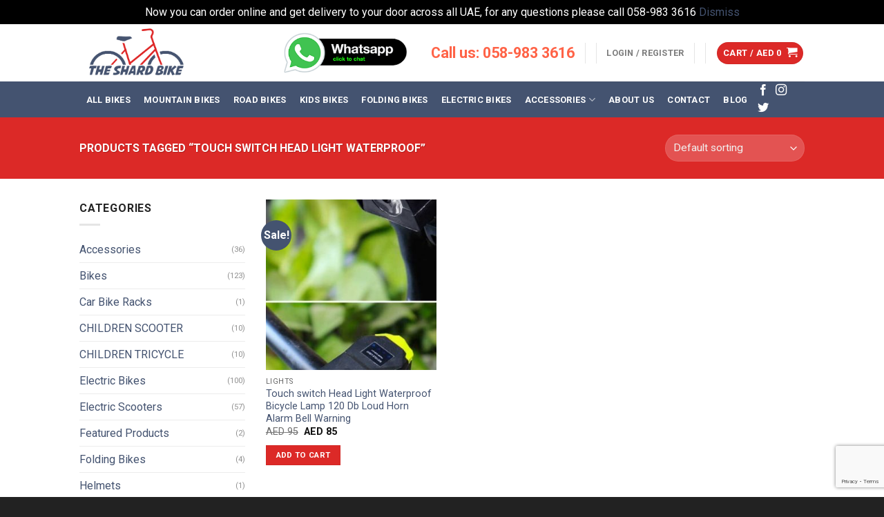

--- FILE ---
content_type: text/html; charset=utf-8
request_url: https://www.google.com/recaptcha/api2/anchor?ar=1&k=6Lerp84UAAAAABjVWZfvv4R-20wGBl93lP4Yba42&co=aHR0cHM6Ly90aGVzaGFyZGJpa2UuY29tOjQ0Mw..&hl=en&v=N67nZn4AqZkNcbeMu4prBgzg&size=invisible&anchor-ms=20000&execute-ms=30000&cb=8tstc2s4ka5a
body_size: 48597
content:
<!DOCTYPE HTML><html dir="ltr" lang="en"><head><meta http-equiv="Content-Type" content="text/html; charset=UTF-8">
<meta http-equiv="X-UA-Compatible" content="IE=edge">
<title>reCAPTCHA</title>
<style type="text/css">
/* cyrillic-ext */
@font-face {
  font-family: 'Roboto';
  font-style: normal;
  font-weight: 400;
  font-stretch: 100%;
  src: url(//fonts.gstatic.com/s/roboto/v48/KFO7CnqEu92Fr1ME7kSn66aGLdTylUAMa3GUBHMdazTgWw.woff2) format('woff2');
  unicode-range: U+0460-052F, U+1C80-1C8A, U+20B4, U+2DE0-2DFF, U+A640-A69F, U+FE2E-FE2F;
}
/* cyrillic */
@font-face {
  font-family: 'Roboto';
  font-style: normal;
  font-weight: 400;
  font-stretch: 100%;
  src: url(//fonts.gstatic.com/s/roboto/v48/KFO7CnqEu92Fr1ME7kSn66aGLdTylUAMa3iUBHMdazTgWw.woff2) format('woff2');
  unicode-range: U+0301, U+0400-045F, U+0490-0491, U+04B0-04B1, U+2116;
}
/* greek-ext */
@font-face {
  font-family: 'Roboto';
  font-style: normal;
  font-weight: 400;
  font-stretch: 100%;
  src: url(//fonts.gstatic.com/s/roboto/v48/KFO7CnqEu92Fr1ME7kSn66aGLdTylUAMa3CUBHMdazTgWw.woff2) format('woff2');
  unicode-range: U+1F00-1FFF;
}
/* greek */
@font-face {
  font-family: 'Roboto';
  font-style: normal;
  font-weight: 400;
  font-stretch: 100%;
  src: url(//fonts.gstatic.com/s/roboto/v48/KFO7CnqEu92Fr1ME7kSn66aGLdTylUAMa3-UBHMdazTgWw.woff2) format('woff2');
  unicode-range: U+0370-0377, U+037A-037F, U+0384-038A, U+038C, U+038E-03A1, U+03A3-03FF;
}
/* math */
@font-face {
  font-family: 'Roboto';
  font-style: normal;
  font-weight: 400;
  font-stretch: 100%;
  src: url(//fonts.gstatic.com/s/roboto/v48/KFO7CnqEu92Fr1ME7kSn66aGLdTylUAMawCUBHMdazTgWw.woff2) format('woff2');
  unicode-range: U+0302-0303, U+0305, U+0307-0308, U+0310, U+0312, U+0315, U+031A, U+0326-0327, U+032C, U+032F-0330, U+0332-0333, U+0338, U+033A, U+0346, U+034D, U+0391-03A1, U+03A3-03A9, U+03B1-03C9, U+03D1, U+03D5-03D6, U+03F0-03F1, U+03F4-03F5, U+2016-2017, U+2034-2038, U+203C, U+2040, U+2043, U+2047, U+2050, U+2057, U+205F, U+2070-2071, U+2074-208E, U+2090-209C, U+20D0-20DC, U+20E1, U+20E5-20EF, U+2100-2112, U+2114-2115, U+2117-2121, U+2123-214F, U+2190, U+2192, U+2194-21AE, U+21B0-21E5, U+21F1-21F2, U+21F4-2211, U+2213-2214, U+2216-22FF, U+2308-230B, U+2310, U+2319, U+231C-2321, U+2336-237A, U+237C, U+2395, U+239B-23B7, U+23D0, U+23DC-23E1, U+2474-2475, U+25AF, U+25B3, U+25B7, U+25BD, U+25C1, U+25CA, U+25CC, U+25FB, U+266D-266F, U+27C0-27FF, U+2900-2AFF, U+2B0E-2B11, U+2B30-2B4C, U+2BFE, U+3030, U+FF5B, U+FF5D, U+1D400-1D7FF, U+1EE00-1EEFF;
}
/* symbols */
@font-face {
  font-family: 'Roboto';
  font-style: normal;
  font-weight: 400;
  font-stretch: 100%;
  src: url(//fonts.gstatic.com/s/roboto/v48/KFO7CnqEu92Fr1ME7kSn66aGLdTylUAMaxKUBHMdazTgWw.woff2) format('woff2');
  unicode-range: U+0001-000C, U+000E-001F, U+007F-009F, U+20DD-20E0, U+20E2-20E4, U+2150-218F, U+2190, U+2192, U+2194-2199, U+21AF, U+21E6-21F0, U+21F3, U+2218-2219, U+2299, U+22C4-22C6, U+2300-243F, U+2440-244A, U+2460-24FF, U+25A0-27BF, U+2800-28FF, U+2921-2922, U+2981, U+29BF, U+29EB, U+2B00-2BFF, U+4DC0-4DFF, U+FFF9-FFFB, U+10140-1018E, U+10190-1019C, U+101A0, U+101D0-101FD, U+102E0-102FB, U+10E60-10E7E, U+1D2C0-1D2D3, U+1D2E0-1D37F, U+1F000-1F0FF, U+1F100-1F1AD, U+1F1E6-1F1FF, U+1F30D-1F30F, U+1F315, U+1F31C, U+1F31E, U+1F320-1F32C, U+1F336, U+1F378, U+1F37D, U+1F382, U+1F393-1F39F, U+1F3A7-1F3A8, U+1F3AC-1F3AF, U+1F3C2, U+1F3C4-1F3C6, U+1F3CA-1F3CE, U+1F3D4-1F3E0, U+1F3ED, U+1F3F1-1F3F3, U+1F3F5-1F3F7, U+1F408, U+1F415, U+1F41F, U+1F426, U+1F43F, U+1F441-1F442, U+1F444, U+1F446-1F449, U+1F44C-1F44E, U+1F453, U+1F46A, U+1F47D, U+1F4A3, U+1F4B0, U+1F4B3, U+1F4B9, U+1F4BB, U+1F4BF, U+1F4C8-1F4CB, U+1F4D6, U+1F4DA, U+1F4DF, U+1F4E3-1F4E6, U+1F4EA-1F4ED, U+1F4F7, U+1F4F9-1F4FB, U+1F4FD-1F4FE, U+1F503, U+1F507-1F50B, U+1F50D, U+1F512-1F513, U+1F53E-1F54A, U+1F54F-1F5FA, U+1F610, U+1F650-1F67F, U+1F687, U+1F68D, U+1F691, U+1F694, U+1F698, U+1F6AD, U+1F6B2, U+1F6B9-1F6BA, U+1F6BC, U+1F6C6-1F6CF, U+1F6D3-1F6D7, U+1F6E0-1F6EA, U+1F6F0-1F6F3, U+1F6F7-1F6FC, U+1F700-1F7FF, U+1F800-1F80B, U+1F810-1F847, U+1F850-1F859, U+1F860-1F887, U+1F890-1F8AD, U+1F8B0-1F8BB, U+1F8C0-1F8C1, U+1F900-1F90B, U+1F93B, U+1F946, U+1F984, U+1F996, U+1F9E9, U+1FA00-1FA6F, U+1FA70-1FA7C, U+1FA80-1FA89, U+1FA8F-1FAC6, U+1FACE-1FADC, U+1FADF-1FAE9, U+1FAF0-1FAF8, U+1FB00-1FBFF;
}
/* vietnamese */
@font-face {
  font-family: 'Roboto';
  font-style: normal;
  font-weight: 400;
  font-stretch: 100%;
  src: url(//fonts.gstatic.com/s/roboto/v48/KFO7CnqEu92Fr1ME7kSn66aGLdTylUAMa3OUBHMdazTgWw.woff2) format('woff2');
  unicode-range: U+0102-0103, U+0110-0111, U+0128-0129, U+0168-0169, U+01A0-01A1, U+01AF-01B0, U+0300-0301, U+0303-0304, U+0308-0309, U+0323, U+0329, U+1EA0-1EF9, U+20AB;
}
/* latin-ext */
@font-face {
  font-family: 'Roboto';
  font-style: normal;
  font-weight: 400;
  font-stretch: 100%;
  src: url(//fonts.gstatic.com/s/roboto/v48/KFO7CnqEu92Fr1ME7kSn66aGLdTylUAMa3KUBHMdazTgWw.woff2) format('woff2');
  unicode-range: U+0100-02BA, U+02BD-02C5, U+02C7-02CC, U+02CE-02D7, U+02DD-02FF, U+0304, U+0308, U+0329, U+1D00-1DBF, U+1E00-1E9F, U+1EF2-1EFF, U+2020, U+20A0-20AB, U+20AD-20C0, U+2113, U+2C60-2C7F, U+A720-A7FF;
}
/* latin */
@font-face {
  font-family: 'Roboto';
  font-style: normal;
  font-weight: 400;
  font-stretch: 100%;
  src: url(//fonts.gstatic.com/s/roboto/v48/KFO7CnqEu92Fr1ME7kSn66aGLdTylUAMa3yUBHMdazQ.woff2) format('woff2');
  unicode-range: U+0000-00FF, U+0131, U+0152-0153, U+02BB-02BC, U+02C6, U+02DA, U+02DC, U+0304, U+0308, U+0329, U+2000-206F, U+20AC, U+2122, U+2191, U+2193, U+2212, U+2215, U+FEFF, U+FFFD;
}
/* cyrillic-ext */
@font-face {
  font-family: 'Roboto';
  font-style: normal;
  font-weight: 500;
  font-stretch: 100%;
  src: url(//fonts.gstatic.com/s/roboto/v48/KFO7CnqEu92Fr1ME7kSn66aGLdTylUAMa3GUBHMdazTgWw.woff2) format('woff2');
  unicode-range: U+0460-052F, U+1C80-1C8A, U+20B4, U+2DE0-2DFF, U+A640-A69F, U+FE2E-FE2F;
}
/* cyrillic */
@font-face {
  font-family: 'Roboto';
  font-style: normal;
  font-weight: 500;
  font-stretch: 100%;
  src: url(//fonts.gstatic.com/s/roboto/v48/KFO7CnqEu92Fr1ME7kSn66aGLdTylUAMa3iUBHMdazTgWw.woff2) format('woff2');
  unicode-range: U+0301, U+0400-045F, U+0490-0491, U+04B0-04B1, U+2116;
}
/* greek-ext */
@font-face {
  font-family: 'Roboto';
  font-style: normal;
  font-weight: 500;
  font-stretch: 100%;
  src: url(//fonts.gstatic.com/s/roboto/v48/KFO7CnqEu92Fr1ME7kSn66aGLdTylUAMa3CUBHMdazTgWw.woff2) format('woff2');
  unicode-range: U+1F00-1FFF;
}
/* greek */
@font-face {
  font-family: 'Roboto';
  font-style: normal;
  font-weight: 500;
  font-stretch: 100%;
  src: url(//fonts.gstatic.com/s/roboto/v48/KFO7CnqEu92Fr1ME7kSn66aGLdTylUAMa3-UBHMdazTgWw.woff2) format('woff2');
  unicode-range: U+0370-0377, U+037A-037F, U+0384-038A, U+038C, U+038E-03A1, U+03A3-03FF;
}
/* math */
@font-face {
  font-family: 'Roboto';
  font-style: normal;
  font-weight: 500;
  font-stretch: 100%;
  src: url(//fonts.gstatic.com/s/roboto/v48/KFO7CnqEu92Fr1ME7kSn66aGLdTylUAMawCUBHMdazTgWw.woff2) format('woff2');
  unicode-range: U+0302-0303, U+0305, U+0307-0308, U+0310, U+0312, U+0315, U+031A, U+0326-0327, U+032C, U+032F-0330, U+0332-0333, U+0338, U+033A, U+0346, U+034D, U+0391-03A1, U+03A3-03A9, U+03B1-03C9, U+03D1, U+03D5-03D6, U+03F0-03F1, U+03F4-03F5, U+2016-2017, U+2034-2038, U+203C, U+2040, U+2043, U+2047, U+2050, U+2057, U+205F, U+2070-2071, U+2074-208E, U+2090-209C, U+20D0-20DC, U+20E1, U+20E5-20EF, U+2100-2112, U+2114-2115, U+2117-2121, U+2123-214F, U+2190, U+2192, U+2194-21AE, U+21B0-21E5, U+21F1-21F2, U+21F4-2211, U+2213-2214, U+2216-22FF, U+2308-230B, U+2310, U+2319, U+231C-2321, U+2336-237A, U+237C, U+2395, U+239B-23B7, U+23D0, U+23DC-23E1, U+2474-2475, U+25AF, U+25B3, U+25B7, U+25BD, U+25C1, U+25CA, U+25CC, U+25FB, U+266D-266F, U+27C0-27FF, U+2900-2AFF, U+2B0E-2B11, U+2B30-2B4C, U+2BFE, U+3030, U+FF5B, U+FF5D, U+1D400-1D7FF, U+1EE00-1EEFF;
}
/* symbols */
@font-face {
  font-family: 'Roboto';
  font-style: normal;
  font-weight: 500;
  font-stretch: 100%;
  src: url(//fonts.gstatic.com/s/roboto/v48/KFO7CnqEu92Fr1ME7kSn66aGLdTylUAMaxKUBHMdazTgWw.woff2) format('woff2');
  unicode-range: U+0001-000C, U+000E-001F, U+007F-009F, U+20DD-20E0, U+20E2-20E4, U+2150-218F, U+2190, U+2192, U+2194-2199, U+21AF, U+21E6-21F0, U+21F3, U+2218-2219, U+2299, U+22C4-22C6, U+2300-243F, U+2440-244A, U+2460-24FF, U+25A0-27BF, U+2800-28FF, U+2921-2922, U+2981, U+29BF, U+29EB, U+2B00-2BFF, U+4DC0-4DFF, U+FFF9-FFFB, U+10140-1018E, U+10190-1019C, U+101A0, U+101D0-101FD, U+102E0-102FB, U+10E60-10E7E, U+1D2C0-1D2D3, U+1D2E0-1D37F, U+1F000-1F0FF, U+1F100-1F1AD, U+1F1E6-1F1FF, U+1F30D-1F30F, U+1F315, U+1F31C, U+1F31E, U+1F320-1F32C, U+1F336, U+1F378, U+1F37D, U+1F382, U+1F393-1F39F, U+1F3A7-1F3A8, U+1F3AC-1F3AF, U+1F3C2, U+1F3C4-1F3C6, U+1F3CA-1F3CE, U+1F3D4-1F3E0, U+1F3ED, U+1F3F1-1F3F3, U+1F3F5-1F3F7, U+1F408, U+1F415, U+1F41F, U+1F426, U+1F43F, U+1F441-1F442, U+1F444, U+1F446-1F449, U+1F44C-1F44E, U+1F453, U+1F46A, U+1F47D, U+1F4A3, U+1F4B0, U+1F4B3, U+1F4B9, U+1F4BB, U+1F4BF, U+1F4C8-1F4CB, U+1F4D6, U+1F4DA, U+1F4DF, U+1F4E3-1F4E6, U+1F4EA-1F4ED, U+1F4F7, U+1F4F9-1F4FB, U+1F4FD-1F4FE, U+1F503, U+1F507-1F50B, U+1F50D, U+1F512-1F513, U+1F53E-1F54A, U+1F54F-1F5FA, U+1F610, U+1F650-1F67F, U+1F687, U+1F68D, U+1F691, U+1F694, U+1F698, U+1F6AD, U+1F6B2, U+1F6B9-1F6BA, U+1F6BC, U+1F6C6-1F6CF, U+1F6D3-1F6D7, U+1F6E0-1F6EA, U+1F6F0-1F6F3, U+1F6F7-1F6FC, U+1F700-1F7FF, U+1F800-1F80B, U+1F810-1F847, U+1F850-1F859, U+1F860-1F887, U+1F890-1F8AD, U+1F8B0-1F8BB, U+1F8C0-1F8C1, U+1F900-1F90B, U+1F93B, U+1F946, U+1F984, U+1F996, U+1F9E9, U+1FA00-1FA6F, U+1FA70-1FA7C, U+1FA80-1FA89, U+1FA8F-1FAC6, U+1FACE-1FADC, U+1FADF-1FAE9, U+1FAF0-1FAF8, U+1FB00-1FBFF;
}
/* vietnamese */
@font-face {
  font-family: 'Roboto';
  font-style: normal;
  font-weight: 500;
  font-stretch: 100%;
  src: url(//fonts.gstatic.com/s/roboto/v48/KFO7CnqEu92Fr1ME7kSn66aGLdTylUAMa3OUBHMdazTgWw.woff2) format('woff2');
  unicode-range: U+0102-0103, U+0110-0111, U+0128-0129, U+0168-0169, U+01A0-01A1, U+01AF-01B0, U+0300-0301, U+0303-0304, U+0308-0309, U+0323, U+0329, U+1EA0-1EF9, U+20AB;
}
/* latin-ext */
@font-face {
  font-family: 'Roboto';
  font-style: normal;
  font-weight: 500;
  font-stretch: 100%;
  src: url(//fonts.gstatic.com/s/roboto/v48/KFO7CnqEu92Fr1ME7kSn66aGLdTylUAMa3KUBHMdazTgWw.woff2) format('woff2');
  unicode-range: U+0100-02BA, U+02BD-02C5, U+02C7-02CC, U+02CE-02D7, U+02DD-02FF, U+0304, U+0308, U+0329, U+1D00-1DBF, U+1E00-1E9F, U+1EF2-1EFF, U+2020, U+20A0-20AB, U+20AD-20C0, U+2113, U+2C60-2C7F, U+A720-A7FF;
}
/* latin */
@font-face {
  font-family: 'Roboto';
  font-style: normal;
  font-weight: 500;
  font-stretch: 100%;
  src: url(//fonts.gstatic.com/s/roboto/v48/KFO7CnqEu92Fr1ME7kSn66aGLdTylUAMa3yUBHMdazQ.woff2) format('woff2');
  unicode-range: U+0000-00FF, U+0131, U+0152-0153, U+02BB-02BC, U+02C6, U+02DA, U+02DC, U+0304, U+0308, U+0329, U+2000-206F, U+20AC, U+2122, U+2191, U+2193, U+2212, U+2215, U+FEFF, U+FFFD;
}
/* cyrillic-ext */
@font-face {
  font-family: 'Roboto';
  font-style: normal;
  font-weight: 900;
  font-stretch: 100%;
  src: url(//fonts.gstatic.com/s/roboto/v48/KFO7CnqEu92Fr1ME7kSn66aGLdTylUAMa3GUBHMdazTgWw.woff2) format('woff2');
  unicode-range: U+0460-052F, U+1C80-1C8A, U+20B4, U+2DE0-2DFF, U+A640-A69F, U+FE2E-FE2F;
}
/* cyrillic */
@font-face {
  font-family: 'Roboto';
  font-style: normal;
  font-weight: 900;
  font-stretch: 100%;
  src: url(//fonts.gstatic.com/s/roboto/v48/KFO7CnqEu92Fr1ME7kSn66aGLdTylUAMa3iUBHMdazTgWw.woff2) format('woff2');
  unicode-range: U+0301, U+0400-045F, U+0490-0491, U+04B0-04B1, U+2116;
}
/* greek-ext */
@font-face {
  font-family: 'Roboto';
  font-style: normal;
  font-weight: 900;
  font-stretch: 100%;
  src: url(//fonts.gstatic.com/s/roboto/v48/KFO7CnqEu92Fr1ME7kSn66aGLdTylUAMa3CUBHMdazTgWw.woff2) format('woff2');
  unicode-range: U+1F00-1FFF;
}
/* greek */
@font-face {
  font-family: 'Roboto';
  font-style: normal;
  font-weight: 900;
  font-stretch: 100%;
  src: url(//fonts.gstatic.com/s/roboto/v48/KFO7CnqEu92Fr1ME7kSn66aGLdTylUAMa3-UBHMdazTgWw.woff2) format('woff2');
  unicode-range: U+0370-0377, U+037A-037F, U+0384-038A, U+038C, U+038E-03A1, U+03A3-03FF;
}
/* math */
@font-face {
  font-family: 'Roboto';
  font-style: normal;
  font-weight: 900;
  font-stretch: 100%;
  src: url(//fonts.gstatic.com/s/roboto/v48/KFO7CnqEu92Fr1ME7kSn66aGLdTylUAMawCUBHMdazTgWw.woff2) format('woff2');
  unicode-range: U+0302-0303, U+0305, U+0307-0308, U+0310, U+0312, U+0315, U+031A, U+0326-0327, U+032C, U+032F-0330, U+0332-0333, U+0338, U+033A, U+0346, U+034D, U+0391-03A1, U+03A3-03A9, U+03B1-03C9, U+03D1, U+03D5-03D6, U+03F0-03F1, U+03F4-03F5, U+2016-2017, U+2034-2038, U+203C, U+2040, U+2043, U+2047, U+2050, U+2057, U+205F, U+2070-2071, U+2074-208E, U+2090-209C, U+20D0-20DC, U+20E1, U+20E5-20EF, U+2100-2112, U+2114-2115, U+2117-2121, U+2123-214F, U+2190, U+2192, U+2194-21AE, U+21B0-21E5, U+21F1-21F2, U+21F4-2211, U+2213-2214, U+2216-22FF, U+2308-230B, U+2310, U+2319, U+231C-2321, U+2336-237A, U+237C, U+2395, U+239B-23B7, U+23D0, U+23DC-23E1, U+2474-2475, U+25AF, U+25B3, U+25B7, U+25BD, U+25C1, U+25CA, U+25CC, U+25FB, U+266D-266F, U+27C0-27FF, U+2900-2AFF, U+2B0E-2B11, U+2B30-2B4C, U+2BFE, U+3030, U+FF5B, U+FF5D, U+1D400-1D7FF, U+1EE00-1EEFF;
}
/* symbols */
@font-face {
  font-family: 'Roboto';
  font-style: normal;
  font-weight: 900;
  font-stretch: 100%;
  src: url(//fonts.gstatic.com/s/roboto/v48/KFO7CnqEu92Fr1ME7kSn66aGLdTylUAMaxKUBHMdazTgWw.woff2) format('woff2');
  unicode-range: U+0001-000C, U+000E-001F, U+007F-009F, U+20DD-20E0, U+20E2-20E4, U+2150-218F, U+2190, U+2192, U+2194-2199, U+21AF, U+21E6-21F0, U+21F3, U+2218-2219, U+2299, U+22C4-22C6, U+2300-243F, U+2440-244A, U+2460-24FF, U+25A0-27BF, U+2800-28FF, U+2921-2922, U+2981, U+29BF, U+29EB, U+2B00-2BFF, U+4DC0-4DFF, U+FFF9-FFFB, U+10140-1018E, U+10190-1019C, U+101A0, U+101D0-101FD, U+102E0-102FB, U+10E60-10E7E, U+1D2C0-1D2D3, U+1D2E0-1D37F, U+1F000-1F0FF, U+1F100-1F1AD, U+1F1E6-1F1FF, U+1F30D-1F30F, U+1F315, U+1F31C, U+1F31E, U+1F320-1F32C, U+1F336, U+1F378, U+1F37D, U+1F382, U+1F393-1F39F, U+1F3A7-1F3A8, U+1F3AC-1F3AF, U+1F3C2, U+1F3C4-1F3C6, U+1F3CA-1F3CE, U+1F3D4-1F3E0, U+1F3ED, U+1F3F1-1F3F3, U+1F3F5-1F3F7, U+1F408, U+1F415, U+1F41F, U+1F426, U+1F43F, U+1F441-1F442, U+1F444, U+1F446-1F449, U+1F44C-1F44E, U+1F453, U+1F46A, U+1F47D, U+1F4A3, U+1F4B0, U+1F4B3, U+1F4B9, U+1F4BB, U+1F4BF, U+1F4C8-1F4CB, U+1F4D6, U+1F4DA, U+1F4DF, U+1F4E3-1F4E6, U+1F4EA-1F4ED, U+1F4F7, U+1F4F9-1F4FB, U+1F4FD-1F4FE, U+1F503, U+1F507-1F50B, U+1F50D, U+1F512-1F513, U+1F53E-1F54A, U+1F54F-1F5FA, U+1F610, U+1F650-1F67F, U+1F687, U+1F68D, U+1F691, U+1F694, U+1F698, U+1F6AD, U+1F6B2, U+1F6B9-1F6BA, U+1F6BC, U+1F6C6-1F6CF, U+1F6D3-1F6D7, U+1F6E0-1F6EA, U+1F6F0-1F6F3, U+1F6F7-1F6FC, U+1F700-1F7FF, U+1F800-1F80B, U+1F810-1F847, U+1F850-1F859, U+1F860-1F887, U+1F890-1F8AD, U+1F8B0-1F8BB, U+1F8C0-1F8C1, U+1F900-1F90B, U+1F93B, U+1F946, U+1F984, U+1F996, U+1F9E9, U+1FA00-1FA6F, U+1FA70-1FA7C, U+1FA80-1FA89, U+1FA8F-1FAC6, U+1FACE-1FADC, U+1FADF-1FAE9, U+1FAF0-1FAF8, U+1FB00-1FBFF;
}
/* vietnamese */
@font-face {
  font-family: 'Roboto';
  font-style: normal;
  font-weight: 900;
  font-stretch: 100%;
  src: url(//fonts.gstatic.com/s/roboto/v48/KFO7CnqEu92Fr1ME7kSn66aGLdTylUAMa3OUBHMdazTgWw.woff2) format('woff2');
  unicode-range: U+0102-0103, U+0110-0111, U+0128-0129, U+0168-0169, U+01A0-01A1, U+01AF-01B0, U+0300-0301, U+0303-0304, U+0308-0309, U+0323, U+0329, U+1EA0-1EF9, U+20AB;
}
/* latin-ext */
@font-face {
  font-family: 'Roboto';
  font-style: normal;
  font-weight: 900;
  font-stretch: 100%;
  src: url(//fonts.gstatic.com/s/roboto/v48/KFO7CnqEu92Fr1ME7kSn66aGLdTylUAMa3KUBHMdazTgWw.woff2) format('woff2');
  unicode-range: U+0100-02BA, U+02BD-02C5, U+02C7-02CC, U+02CE-02D7, U+02DD-02FF, U+0304, U+0308, U+0329, U+1D00-1DBF, U+1E00-1E9F, U+1EF2-1EFF, U+2020, U+20A0-20AB, U+20AD-20C0, U+2113, U+2C60-2C7F, U+A720-A7FF;
}
/* latin */
@font-face {
  font-family: 'Roboto';
  font-style: normal;
  font-weight: 900;
  font-stretch: 100%;
  src: url(//fonts.gstatic.com/s/roboto/v48/KFO7CnqEu92Fr1ME7kSn66aGLdTylUAMa3yUBHMdazQ.woff2) format('woff2');
  unicode-range: U+0000-00FF, U+0131, U+0152-0153, U+02BB-02BC, U+02C6, U+02DA, U+02DC, U+0304, U+0308, U+0329, U+2000-206F, U+20AC, U+2122, U+2191, U+2193, U+2212, U+2215, U+FEFF, U+FFFD;
}

</style>
<link rel="stylesheet" type="text/css" href="https://www.gstatic.com/recaptcha/releases/N67nZn4AqZkNcbeMu4prBgzg/styles__ltr.css">
<script nonce="aBoqDn6dYl5lwPimkpO70Q" type="text/javascript">window['__recaptcha_api'] = 'https://www.google.com/recaptcha/api2/';</script>
<script type="text/javascript" src="https://www.gstatic.com/recaptcha/releases/N67nZn4AqZkNcbeMu4prBgzg/recaptcha__en.js" nonce="aBoqDn6dYl5lwPimkpO70Q">
      
    </script></head>
<body><div id="rc-anchor-alert" class="rc-anchor-alert"></div>
<input type="hidden" id="recaptcha-token" value="[base64]">
<script type="text/javascript" nonce="aBoqDn6dYl5lwPimkpO70Q">
      recaptcha.anchor.Main.init("[\x22ainput\x22,[\x22bgdata\x22,\x22\x22,\[base64]/[base64]/[base64]/bmV3IHJbeF0oY1swXSk6RT09Mj9uZXcgclt4XShjWzBdLGNbMV0pOkU9PTM/bmV3IHJbeF0oY1swXSxjWzFdLGNbMl0pOkU9PTQ/[base64]/[base64]/[base64]/[base64]/[base64]/[base64]/[base64]/[base64]\x22,\[base64]\x22,\[base64]/Dq8K1wqVYw6d/w6s6w7Q6Pw/CrBfDt2kjw5HCiCBCC8Okwrsgwp5tCMKbw6zCsMOYPsK9wpXDgg3CmgvCpjbDlsKYESUuwp9LWXIwwq7DonohGBvCk8K/EcKXNWjDvMOER8O4aMKmQ2jDrCXCrMO3XUsmW8Oqc8KRwpHDi3/Ds003wqrDhMOSfcOhw53ConPDicODw5TDrsKALsOLwpHDoRRBw7pyI8KWw6PDmXdVWW3DiDxdw6/CjsKWbMO1w5zDl8KQCMK0w4lLTMOhTsKQIcK7K2wgwplowrF+woRjwqPDhmRAwqZRQW/CvkwzwrPDisOUGQoff3FISSLDhMOYwonDoj5Ow5MgHzdZAnBFwpk9W2Q4IU0HCk/ChBB5w6nDpxfCt8Krw53CnFZ7LkcCwpDDiFvCtMOrw6Z8w4Zdw7XDmcKawoMvcjjCh8K3wqg1woRnwpfCs8KGw4rDiFVXexhgw6xVHlohVBPDtcKuwrtKYXdGRmM/wq3Cql7Dt2zDkBrCuC/DoMK3Xjorw5vDug15w6/Ci8OIKh/Dm8OHVsKLwpJnf8Kiw7RFDjTDsH7DrWzDlEp6wolhw7ceX8Kxw6kgwpBBIiRyw7XCpjvDqEU/w693ZDnCvsKRciI9wrMyW8O0ZsO+wo3DvMKTZ01qwpsBwq0BM8OZw4I8DMKhw4tpasKRwp1ITcOWwowdBcKyB8O+BMK5G8Ojd8OyMQjCkMKsw69ywr/DpDPCrmPChsKswrEHZVkRLUfCk8OBwrrDiAzCtMK5fMKQPQEcSsK3wrdAEMOEwrkYTMORwrFfW8O6HsOqw4YsI8KJCcOnwofCmX5Ow4YYX1bDk1PCm8KkwpvDkmY/EijDscOswoA9w4XCnsOtw6jDq3PCsgs9Pm08D8O4wrRraMO5w7fClsKIb8KbDcKowqAJwp/DgWTCgcK3eHoFGAbDl8K9F8OIwpHDl8KSZCzCpwXDsX18w7LChsOWw7YXwrPCtX7Dq3LDryVZR1gmE8KeWsO1VsOnw4EkwrEJDArDrGcWw5dvB1DDsMO9wpRkbMK3wocnWVtGwr9/w4Y6fMOsfRjDoH8sfMO6LhAZTsKgwqgcw6HDqMOCWxfDoRzDkRrCv8O5MznCrsOuw6vDhX/CnsOjwqPDmwtYw7vCrMOmMSRYwqI8w6grHR/Dn2ZLMcOgwoJ8wp/DjBV1woNQU8ORQMKmwqjCkcKRwrTChiwJwoRqwojCscOcwp3DtU3Ds8OBEMKAworCmQB0OEMYGCHCmMKrwo1Aw6h2wqkXFsKFDsKGwobDvDvChh1Rw6kELD/DkcK8wp10QGxPD8Kgwrk0JMO8YEFfw44qwpkgCwbCvMOjw6rCm8OBByR0w7DDs8KwwpDCsC7CjEHDr13ClMOhw6sDw4EUw6HDmybDngw/wpoBUwTDqsKYBhjDm8KFEQ7CrMOQdMOECyTDhsKYw4nCtUkVBsOSw7PCix8cw4hdwojDoCgow7drVT1dW8Ofwr9lwoMkw6k9J0hRwrAtwpdReiItG8Ocw5zDrDFrw694ey5Dcn/[base64]/DkmHCrMO+wpfCi8ObVkDClFbCnQgySzLCtcOTw614w5pRwq9vwrV0bgPCgXnDnsKARsOSP8KQTj44wp/Cq3kSwp/[base64]/[base64]/DgsOkwpczw7cRw5ofwojDtMK/RcO2OsOtwo5dwoPCtFTCtsOzKTddYMOvMcK+eGx4fkvCucOud8KJw48pMsK+wqRnwphRw75gZMKOwrzCqcOVwq4rGsKwZMOuRQ3DhMKvwq/Ds8KGwrLCiDYeDsO5wqDDq3s7w4jDicO3IcOYw6fCosO3QFNjw7bCj2A8w6LCjsOtSn80T8OlUz3DusOHwpzDkx1pF8KUDUvDnMK9dh8DQcO2QjdMw6zCgkAOw4NlC3LDjMKEwrPDsMONw7jDlcOIXsO3wpbCmsK8QsOtw7/DhcOEwpXDjFouFcOtwqLDn8KWw6MMERoHTsO3w63Dkx5tw4hsw7zDqmVfwqHDkUjDnMKlw5/Du8KdwoTCisOHdcKQBsKhe8Kfw51xwo0zw5www6nDisKAw6srJsO1T0nClRzCviPDmMKMwp/[base64]/Cq8OhODAZw5AhwprDosKcwpUNfMK0wqwRw7nDjcOcLsODH8OTw7I7ODTCncOxw6leKzLDu0vCvHpNw67DsVgRwqrCnMOpBsOdLDwDwqbDocKwO0nDm8KdLUPDrU3DtDLDkn4NZsKLRsKHWMO1wpR+w40cw6HDmcK3w7PDoj/DksOhw6UcwozDpALDkWhLaEguOmfCrMKTw51fWsO/woR/wpYlwrokSsK/w6zCvMOpTzNqO8OrwppGw5nCiiZFEsOkRHrClMOYNcKvIcOuw5pTw4ZHXMOBH8KcE8OXw6TClsKuw4jCs8OhJjPCisOhwpo9w5zCknx1woBYwrnDiTQZwrLCh2ZIwoPDq8KwEgogR8KKw6l2F3bDrE/[base64]/ClsKoM8KXWhMnw61+esOzwq7CrhbCoMKtwofCu8KbNwbCgjzCtMKtWsOpDnk7EW45w5DDpsOXw50hwqU7w61Xwo9Kf0VHQTRcwr/CuzZnecOzw73CoMK4RHjDsMKwURUiw70DccKKwqTDi8Kjw7p9CT4XwpJfU8KPIQ3DocKkwos3w7DDksO8BsK5CcO+aMOOX8Orw7/Dv8OwwoXDgivDvMOaccOQw7wOUHHDoSbCp8Ogw4zCjcOWw4TCh0TCosOywr0PdcK7R8K7aXgdw5Fww4AXSCE9NcOjXjnDsjjClMOoRiDCpB3Dv2oMP8Oawo/Co8KEw5VFw5xMw7ZSQ8O/VsKXSMKlwqx0e8KGwoNMGi/CoMKXcsK4woDCm8O5EsKCFCPCrn1nw4VyCGHChCINGcKBwqPCvznDkzVZcsOccF3CuDHCs8OBcsOlwojDnFQqB8K2M8KmwqYGw4fDunDDhSI4w6/DoMOeUMOgPsOkw5Z5wpxFdMOdOyMgw5FlPx7DmcK/w7BYBMOWwovDnkBnHcONwq/CusOnw5/DnE4ybsKSFcKkwqY/[base64]/DoEFbcsK7VTRIw6/CryHChcOmZsOJZcOBw5/Cu8O3Z8Kqwr/DpMOnw5JLPBUawqDCn8K0w64XRcOYd8KiwpxXYsKtwppVw77DpMOOVsO7w4/DhsOnIn/DmgHDlcKSw4zCrMK0TXtWMcOMRMK6w7UvwqwHVks2DmlXwojCogjCoMKJVFLDrEnCvRABWiTDkhY3PcKBfMOjFkzCjXXDg8K2wq1owrUJGDTDvMKvw5Y/[base64]/[base64]/w4nDiMO2BcKBc8ORwoRQUcO/JMONw7UbSsOFUThnw4XCr8OZWmxrM8K8wprDvA1eTirCl8OkBcOAbFQMV0LDnMKoQx8QeU8fCcK8VFHDm8K/YsKDEcKAwpvCrMOMKDTCkkIxw5PDtMO9wqfCvsO3ZhfCs3zDvsOYwpA9cAXDjsOWw5HCnMK/IMOcw5UtNnvCunAUAkjDjMOePkHDplzCj1lRwpVcAzLCgFQ3w5LCqgg3wojCgcO1w4XCugvDkMKVw7llwpnDlMOww4M1w5RWw4vDpkvCqsOLNBZID8KQAj4iG8OJwq/ClcObw5LCn8KRw7zCnsKHf3zDuMOuwobDusOrGkouw5skOQteCMOgM8OOX8KOwrNRw5g/GwoVw6TDhl9cwrUuw6jCthMawpvCrMOswqfCvgNIcD5ZfSHCiMOHUgUYwp1BUsONw6MdVsOKCsKjw63DuHzDusOMw6bDtw10worDvAjCnsK9f8Krw5jCiUpCw4R/QsOww4tRIXrCp0tfbsOmwojCssO8w7jCrSRew74gAw3DngrDsETDpsOJficdw7DClsOQw6HDpsKXwrvCjMOvRTjCuMKMwpvDkkEUw7/CqXXDisOUV8KywpDCo8KCcRPDsWPCocOhCMKUwpTDu0Y8w7zDoMOjw4V1XMK5RBjDqcKid1gow4bDjwYcG8ORwpFCe8Oqw7hJwqc2w7QfwqwFd8Kvw7nCrMKTwq/DusKHFkHDiEzDkkjCtzlkwoLCnhkEScKEw4FkScKoPyQ+HhBtF8OwwqrDi8Khw6TCmcKFeMO8H0MRMMKMZlofwrvDhMONw6XCvsOew64hw55SK8Kbwp/[base64]/[base64]/GsKVw7HChT/DssKlJMOAw6XDncKGwoQBcgLCsQbDkX0AwqR1wp3DgMK8w4HClcKqw7DDgCJpBsKWf0gMQBTDul0Ywp7Co3bCmEzCmMO1wo5Hw689H8KQV8OvRMKaw5dpHB7DisKsw6p5X8Oid0fCt8K3wqvDvsOvdR/CsD0oQsKOw4vCtgTCqV7CvhvClcOaLMOdw65iOsOwSgpeGsOWw7PDsMKNwrZvBG/DlMOEw4vCkVjDvxzDiAMaOsOPS8OFwoXCgcOLwp7DkxzDtsKYZ8K/AFzDo8KBwqFSTUzCgxvCrMKxaBB6w6Jiw79Lw6NRw6/Cp8OeI8Orw7HDksOKSh4dwrsqw5kxcsOMIVN7wosSwpvCncOLYiBzKMKJwpHCjMOCwqLCrjA9CMOoIMKteTkfeGTDm1Y5w5XDjcOLwqTCnsK+w4/DlcKowpVvwpLDrjktwqApMhhIZMKuw4XDgRHCjQfCrnF6w67CicOzBEjCuhQ4Xn/[base64]/w5khIMOyCMKjDsKLQCM1G8KNHAxvdR3Dhi7CoR42JcOPwrLCq8Orw6wNSFLDjVwiw7PDkRLCmlV2wqDDn8ObHTrDnBDDsMOTKWPDvFrCn8OJKsOxa8K+worDpsK0w5EZw4bCqcOPXDfCuSPCpW/[base64]/P8Kzw5Bdw5HDnyPCnF/CtiXDh8OVMMKmBWhHBCkAUcKHEMOwM8OWFUsdw4fCjFvDh8OKAcKSwq3Dv8K2woQ8S8K5woXCmAPCtsKVwq/CuRopwpJfw7DCg8Kgw4zCkEXDtz4+w7HCgcKew4MlwrHDqW41wrbDiS9MfMOlb8Oyw4F1wqpzw4zCscKMPCJSw69Kw6DCjHnDgHnDgGPDpGACw6l/YsKceHvDoB9BY1YCGsKMwqLDg01tw7vDjsK4w6HDhngEM3k3wr/[base64]/LMOCwrZfQV44w4PDpFrCicKxQlYawo/CtjYFAsKdBis5PDoeK8KTwpLDgsKTYcKkwpjDhwPDrxjCvDQPwpXCqj7DqQHDpcOMUH8nwo3DiyvDkD/CnMOyEjknVMOow6l1IU/DmcKtw5bChsK3R8Oqwp0/RSY8UQbCtz/CgMOOSMKKV0DCmGpxXMOXwoh1w4ZFwqbCosOHwr/Cm8K6IcOjZhvDm8OPwpHCuXdIwrIRasKZw5BpcsODP2jDmFzCkQInL8OjKW/DpMKvw6nDvzXDuwbCpsKKXUdrwr/CsgLCpXXChD5GLMKpYMOaOVnDtMOCwqTCucKiewLDgnAKFsKWE8OxwoQhw7rDgsOEb8Kfw6bCvj3DoQ7CmmktZsKgSjUFw5rCnx5qS8O2w7zCrV/[base64]/Dv8KGeT3CtGXDmhfCo8Kkw4vDtcKXJWTDjCE7wq0kw5hEwq1/w7wUaMKnN21JKGnCvcO6w4l+w58sDMOsw7RHw7vDnFDCmcK3KMKkw6nCh8KECMKlwonCj8OJeMOMTsKmw4rDkMOdwrdhw5sIwqvDm3E3wqzCvVfDi8KzwqMLw6rCmsODDlTCpsORSj3CnGXDvMKtSCzCjMOew6zDj1lywpRIw7xFCMKpU3dFc3Y/w7dVw6DDry8wEsOtPMKWKMO9w6nCssKKISTCrMKpUsO+OsOqw6IBw5Muw6/CusOIwqxIw5vDhsOKwq0ywpjDrhXChT8aw4YNwo5Dw4nDtQZAY8K7w73DqMO0YGYLXMKvw6R3w5LCqV05wqbDusOEwrjChsKbwqLCvMKoUsKmw78YwoAbw757w6/Crx4sw6DCmwDDiGLDtj99S8Oyw45hw7AIUsOKwoTDncKzaR/CmiUgTQrCl8ObEMKjw4XDsgzCrSI2VcKkwq5Gw41aMCIIw5LDg8OPWMOfU8OvwrN3wq/CuUTDj8KuBjHDtwTCrMO1w7ttHSnDnVBiwrcBw7c5L0LDtMK3wqxhKVPDgMKvV3XDrGk+woXCqjTCgXXDojIGwq7DphXDv0ZmD2U1w4/CqSbClMK1UxJ2RMOgL3vCvcOKw4XDqTTCg8KHGUtPw6pUwrtUTg7ChjzDlcOXw4Aow6zChjfDsh51wp/[base64]/wolTE20IbFXDs8Ofwrt8fsKgKRfDosO4XmTDscKqw5pmSsOaOMKWUcOdfcKdwqEcwpbCkAhYwq1Fw7DCgh16wpzDrX07wrXCsXJ+AMKMwrBcwqXCjU3CgGtMwrzCmcK+wqvCvsK/w4BfPVkkRU/ChhBSS8KZOmbDmsK3cDMyR8OpwqUSJQdjRMOIw4zCrEXDgsOnEcO4KsKOYsK0w5B0PC8JeSopXg5wwoHDi2Q1EQFvwr9mw55Kwp3CiDFFExhKJTjCqsKRwp0FWwIWb8O8wpTDnmHDrsOiGTHDrQdmTj8Owq/DvQEIwoNkYXfDvcOnwoTCnRHCm1rDhiwDw5zDvcKZw5gMw5Vke2/CuMKVw6rClcOcY8OaHcOlwpgSw44UL1nDl8KDwoPDlR0cb2bDrMODXcK1w6JOwq/CvkVUE8OTYsKsY0PCpRICHD3Dp13DusKiwr44dsKveMKEw4Z4N8KdOsO/w4/CkmTCg8OZwrIxfsOFWDksBsORw7/DvcOPw7TCh0ASw6w4w4/Cr3pdPW0hwpTClDLDlgszSzQbLQx9w7/DlS58Fi5feMK+wropw6zCksOkYsOhwqRdNcKzCsKIaVh3wrHDugzDs8KEwoPCr2rDrHPDrygJTCAreSQjTsKWwp5JwolEDysJw6bCiWBBwrfCoUd1wpIvG0zCl2Ylw5rCrsKkw5IfGl/Cvk3DlcKvLcKywqDDvmgfPsKYwrPDvMKbDGojwrDCtcORQ8OowovDmyrDqH0DUsK7wqvDisKyW8KYwqVGw6gzCGzCisKhPBxRLx/CjGnDm8KJw5fCgcOTw4/Cm8OVQMKKwoPDgxzDsi7DhF0cwqnDjcKgQ8KnUcKtHEcLw6M3wrYvdTHDmw9tw4bCjgvCvEN3woPDnTfDj2Nww7HDiUAGw7Ixw7DDjx7CqDE6w5vCm29bOnV/VVzDkyMDNsOkXnnCpsO8Y8OwwrlwD8KdwrPCisOCw4jCtRPCnFgFITA2emsvw4rDihdgdiPClXdywq7Cv8Ogw45ICcO7wpvDvBtyAMOtQxHCtCDDhh0/w4PCssKYHyxaw7/DpTvCk8OpHcK0woc1woEswosIWcOzQMO/w5DCrMOKSSRcw77DucKjwqI/TsOiw5vCsQLCu8OYw6EUwpLDqMKPw7DCvMKSw5DDuMKbwpNRw47Dk8ORaHoeVMKjwqXDoMK0w4sjFBAfwoB2bW3Cvx7DpMO1w7DCh8KjScK5bjHDgmkHw5A9w7Z8wqnCiibDisOde3TDhRnDucKywpPDmQLDgGPCjcOrwr1iEAvCqE8ywrVYw5N/[base64]/[base64]/CkMKEasKOCMOEUCvDmcKTUmjDhMOrGsOzUEnCkcOpZ8Ouw556X8Kjw4XDtGgxwotnUx86w4PDnWfDvMKdwoPDv8KBFwd6w7vDkcOlwpjConnCmTVxwp1IZsOYRsOpwo/[base64]/ImppwpdgUMK4IjPDqsOwwqfCljFAdMK2BDoTwqAXw7HCqcKIDsO5A8Oew4Bww4/DrMKHw4/[base64]/wrMUw7Ndwo7DghIPUHrClUcPY8KOP8KXwrHDpRvCt2nCoAILS8Kxwq9VESTCssO0woTCgCTCucOPw5PDi210DmLDthLDncK1wpN7w4nCs1tvwrPDuWUqwpvDtkIQbsKBHsO/CMKgwr5twqnDoMO9OlTDszfDqm3CmgbDqx/DnHbDpFTCkMKzHsORCMOBQ8OdB2bCtld/wpzCpDsAFEsxBCLDszjCiATCrMKRQR5twqMtwr9cw57DgsO2SV4ww5DCrcKnw7jDqMKWwrbDj8OXZ17CkxM7JMKuwqXDh2kLwr5fSHfChjpvw57Cs8K7egvCj8K+YsOEw5rDjUolDcO8w6LChSJEasO2w4YqwpdIw7/DvFfCtCUKTsOGw6EqwrMwwrdoPcOrcRTChcOow4ZJaMKTSMK0eVvDmcKSAB8Ew5xiw4zChsKcBXHDjMO3GsK1OMKnf8OsX8K+MsOKwrLClgx8wo59fMOvNMKUw4lkw74MUcOGQsKZW8O/dMKBw6UCfWXCrmvDqsOiwrvDs8OSY8K/[base64]/CpsKmQcKbw4BhwpTCscOuw6DDksKtL8Odw7vClUJ/wokHWwsaw6cvQsOwdBBow5BxwojCi2M0w5rChsKNGDACXgvDjCPCqsOSw4/CosKqwoBXR2Jfwo7DsgvCi8KNf0cjwoDChsKTw5wHK1IWw4rDv3TCu8Kmwp12SMKaaMKgwoTCsmzCtsKRw5pGwrVjXMOow5oCEMKfwoTCm8Omwr7CpBvChsOBwogQwoVywq1XTMOdw7x8wpPChDx5X0vCpcOOwoUkayNCw6vDpEnDh8K4w51uwqPDs2rDhVx5cUfChE/CumZ0KgTDl3HCssKfwq3Dn8Kuw50aG8OUd8K4w6TDqwrCqWPCmi/DiCHDtFrCnsKuwqAnwqMww7N0JHrCisO8w4bCpcO4w4PCoG3DsMOHw7lMIzM1woN6w44cVibDksOWw7EJw5R4NErDsMKkYMKOY1w6wo0LNkrDgMKQwoXDucOJdXvCgw/CvcOzYMOaBMKuw5bCiMKMA1hpwqzCp8KSPcKaHS7Cv1/[base64]/DgQRpOcK3wpjDqMKhPsOEwpohw77Cvxckw7Y5bsK3wqvCj8K2YMKERGjCvUkIMx5CTQHCozDCkcKpe0VAw6TDtnIswo/[base64]/CoRQ8wqRWE0/CvsOvwpjDqcKUU8OQw6bCpz7Ckh8uRi7CvUgZd24jw4LCvcOed8Onw5ANwqrCikfCu8KCFHrCu8KVwr3DmB50w49Hw6nCrWvDgcOOwrE3wqEOEgzDqArCkMKFw4kDw5/DiMKbw7/DlsKeGF5lwrrDnhx/[base64]/[base64]/CoMKZIQBnbW9jEBzDlkZ2w4vDtMObJcO4UsK/XQgOw4Vhwq3DusOXw7N2QcOKwph+XsOZw7c4w4wALBsow4nCqMOGwrTCu8K8UMO7w5ZXwqPCuMO+wrtPwpMcwrTDgUgVcTrDjsKCecKHw5hYRMO9aMKyfBHDmMOoL2EAwoPCqsKBTMKPM2fDrz/[base64]/Co8KCw6JBanZ5N8OTHQ/CksOawqvCpWFtaMKVVT7Dhi52w5vClsOHXAbDui1Tw4zCtV/DhxxZPBPDkhIsKjgMKcOXw47DnzTDpsK9d2BCwo5gwpvCpWUnAcOHEkbDojc5wrDCqks4QcOLw5PCsT1LfB/Cu8KFcBUafxvCnHxIwql5w7kYXndgw44pOMOCWcKtE24YEnEIw47DoMKBSnTDqAovZQjCh1dMT8KkC8Kzw6hIQUVPwooLwpzCmxrCoMKRwpZWVn7DqsKEWlHCkyMrwoZGHjxlEjRTw7PDjsOTw7XDmcKPw4rCjQbCqUwVRsOhwpVBFsKJNHHDonxrwo7Dq8KIwq/DssOQwq7DlAfCvTrDncODwrMowqTCg8OVUmNnbcKhw4vDinbDtR3Clx3CqMK9MQpiEUAOWlZ3w6ADw6h0wqnCo8KTwpBww7rDtHnCj1/DkSc3I8KaHRhNK8KME8KVwqPDssKDN2dew6DDqcK5wrlpw4vDpcKOYWfCo8KFTyHDoH46woEleMKqZ2Zdw7k8wrkPwr7Drx/CgQhtw4jDjcOvw6B2ZsKbwqDDosKuw6XDonvCoTcKDj7CjcOdTB8ewrpdwq18w7LDgghEG8KMSWEUbFPCoMKpwo3Ds3ETwpIsKxsHADlCw7t5IAkSw6x8w7cSfDxBwozDp8K5w7jCpMKiwol3MMOVwr/ChsK3PQHCsHfCt8ONB8OgYsONw7TDocKhVkV/bE3CmXp9DcKkWcK+dmwBaXEMwpZ0wqTCh8KQSBQUOcK5woTDiMKZKMOXwr/DrMKXG1nDkHkhw4MND0szw4VJw77DicKPJMKUdwcDRcKXw40aSH91ZHjDk8Oow7wRw4LDoALDni02Y39GwqptwoLDicOawq0dworCuxTCgcO1AsK/w6vDisOcZxHDpTnDscOswq4FNQsFw6ALwrh9w7HDj2PDrQUuJcO2Wwt8wo7CuRPCsMOqcsKnKsKnHsOgwojCj8K2w7g6GjtxwpDDt8OmwrXCjMO5w4Q+P8K1R8OSwqwkwq3DjyLCpsK7w4zDnVjDpkskOzPDs8OPw5Yzw6/CnmPDk8OJJMKRUcK9wrvDp8OZw5omwprCoCzDq8K+w4DCrjPCh8K9GcK/SsOObEvCocKuN8OvHWBpwoV4w5fDpk7DjcOew6Zjwrwoey4pw4PDvMKrw7nDtsOyw4LDo8KFwqhmwqQPP8KmdsOnw4vCrsKRw73DnMKowoktw7jCngsUXDIYTsK3wqQEw4LCvi/[base64]/[base64]/DhCLDggVDfcK9w60XwpzDg8OZc8OSJVzDoMOJfcO9XsKXw43DpsK1PDBWW8OMw6DCkFXClHoKwrwxQcK9wo3CicOXHBZdUsObw7vDky0cWsKnw5XCpkbDrsO/w5BlJU1LwqLDi2rCl8OPw6YIwqLDpMKgwrXCkF16UUDCg8KNBsOfwoPCsMKHwo40w57Ch8KbHVDDpsKDVh/Cg8KTWiPCiSnCm8OEVTDCvzXDocKPw4NnHcO3RsKfCcKNBjzDnsOoVsO6PMOnHMKZwqjDhcK/QEhaw63CqsOpJmXCqcOAJsKEIsOUwrZ8w5hqVMKQw5HDhcOkYcKxOwPCmQPCmsOewqoUwq9Aw5l7w63CnXLDlVfCrRfCqxzDgsO2EcO1wojCqcO0wo3ChsOZw7zDsXA4b8OIfmnDvC5sw4DDtkFhw7h+F0bCojPCslXCusOPWcKdFsOYcMOFdhZ/IHcpwp56EcKBw4/[base64]/CrRA3wr0Dw4LDlsOXEhFuw7BIPsKUwqfCjMKcw5fCl8Oww7DDn8OXLMOwwoEYwqzCs1bDp8KcdsOaccONVRzDs1ZWw7cwVsOYw6vDjBZfwrk6c8KiSz7DksOlw6oXwo/[base64]/TSdCw7jCn2nCrTAmIhhFH8OKZMKrYWzDssOBJ3IsfCfDsk7Dl8OxwrsOwpDDisKIwowGw7prw6PCkAfDtsKnTlrCoHLCum81w7rDjsKbw4d4VcK8w5bCnF8/w6DCt8KLwp4qw4bCqmFbD8ONQAbDjMKPPMOlw6c5w5gTDUrDucKiDQHCqn1qwq82a8ODwqfDpj/Cq8KAwoFIw5fDsRsowrElw7XDpTPDq0TDq8KFw7DCuj3DhMKvwobDq8OtwqUaw7PDhA1JFWYMwr9UU8K4ZMKlHMOWwrA/cgjColvDkyDDssKWEGfCtsOnwqrCsX4rwrjDtcK3KyfCtCV7acK0OyPDhEhLP1h9dsO5JXUnGBXDiVbDiX/Dv8KKw7bDvMOdesOMFUnDtsKxRndMAMK/w7ZqFDnDu39eLsKiw7/ClMOERMOWwqbChnzDu8O2w4QMwo/[base64]/CnVkow5fCocKiU8OHw6IRw58ET8OVGUzCrsO8ZMOueAbDo3gMKU1vJnLDkktIM13DgsOkPXgRw5h9wrkrRX8EGMO3wprDuFbCg8OVfR/Ch8KKKGkcwpV4w6NyUMKYMMO0wrs5w5jCksOjw5pcwpUOw65oAgTDvC/Co8KNNBJSw4TDtBrCusKxwqpJMMO/w4LCllULcsOHEnHCt8KCSsOUwr55w4pVw6wvw4sMGsKCWmUyw7Jhw4TCtMONQmQyw4XCnXMWH8Ojw4XCo8O1w4s7fEXChcKsSsOYHTrDgjPDiWXCk8KADxrDpQPCim/DpsKcwobCt2sSEFIbcSAreMKiQMKSw5LCrEPDtFsTw6DCvX9aGHLDmQrDnsO9wqfCgyw8U8O8wqwtw5VxworDjMKtw5s8Q8OBDSUgwptKw4vCosO0fGoOCiMBw6N7wqMLwqrCrkTCisKKwqUBIMKQwonCvlPCtCjDrsKsZjTDtQNLDy7DgMK+XS89SR/DvsOBcDhlRMOHw4gUHsOqw4nDkx3DlXojw5leExo9w7Y+BHbDiVLDpyfDhsOBwrfCuQcqeEDCt3Row63Cm8KGPnhqAkTCrj8IbsKQwrrCpF3CjCvDi8O/w6HDmxvDjWbDhMOpwoHDpMKJS8O7w7lwBEM7cGXCol/CvE99w4PDu8ONRiAdP8OfwpfCmmfCsTJOw6nDoGNRW8KxJArCqQPCkcKgL8O0YRXDgcO8asKBM8O6w5XDojxqJSzDtjgHw75xwoHDj8K3TsKkS8K7GsO4w4nDusOQwr95w6sAw5HDpWnCqAMLWlllw5gzwoDCjh5pbz8ofCk5wrALUidbHMOIw5DCsGTDj1kQSMO/w6xCw7Uyw73DusOLwpkyOkjDq8OoAXjCshwVwo5cw7PCmcKAV8Osw41dwonDskJJLMKgw53DiGLCkkfDjsKDwohLwo1NdloGw7PDt8Khw5DCqAB/[base64]/DTDCiG0oJgVCDnQNZ2DDscOXwqbCgcK3LMO+H3XCozXDisKtVMK8w4XDlxdZczcJw5DCnMOxDmXDgcKWwqNJUcOPw4gxwo/DrS7CocO6eCJDMTQLHMKVBlQyw4jCqwXDsG/[base64]/Cg8K8ZcKMw4PCg0Fuw7d8dFEBST7Ch8O9w4p/wprCkcKbIVZKbMKjagHCkmXDlMKLZXBtFW/CisKPJB8qZzgNwqNHw7nDkiLDr8OYAcO4UErDtMOkaynDj8KAHzEbw6zCkkbDpsOCw4jDpMKMwoImw7TDkcOIag/DhV3Dg2MHwrE3wp/CkBR+w6bCrALCuQVtw43DkCM5McOqw7fCjTjDtmJdwp4Hw7fCscKYw7pDDltQAcK5DsKFN8ONwqF2w7nCi8Ktw7EHFkU/CMKXGCY2JGIYw47DjnLClj5JYzITw6DCuBh/w5PCkWlAw4bDhB3Dr8OQOcK2CQ0lwojCscKswpzDv8Okw6zDu8K2wpvDgcKKwr/DiUbClnIOw4hPwo/DgF7DusKpA1IMYhYvwqcsZytlw5IjMMOIHWJYCRXCpsKdw67DksKbwolRw5BWwqx/L0LDgHLCisK5DyRbw58ORMOedsObw7JnYMKjwpJww7R/HWViw7QFw7sodsOEBWXCti/ConNDw4TDo8ODwoXCnsKBw67DiCHCn3zDm8KfSsONw5nChMKiQ8Klw7bDiBYmw7YxLcOSw6FKwrVzw5fCucKzLMKiwqdkwotZSSvDrsKowoPDkB5dwoPDl8K9CMOJwokkwqXDkXPDt8Kxw4/CosKaNwfDiyLDtMOiw6ogwqDDgcKgwrtIw7oMCnPDjFjCin/ClcOIJsKJw54VNUbDgsKDwrdMDRXDkcKow5jDnyfChMOiw5jDg8OFcU9dbcK5UCXCtsOCw7Q/McK2w5BIwpA5w7nCqcOgNGjCrMK9XykMdcOYw6tqRUBrDVXDk1HDgCsZwolvwp1ZDi4gJ8KtwqJ5ES/Crw/DjmoJw61XXTHCnMKzLFbDvMKeckfCqMKXwqJtB3p1NC8fOUbCoMOuw6zDpXbDtsOfFcOywrolw4R1DMOvw51fwr7Dh8KuJcKDw6wJwp5KacKFBMOKw7V3HcOFDcKgwrIKwqt0CCtKBWwmTcOTwq/DtwDDtmUQNTjDosK7wpjClcKwwqDDvsORH2cvwpIMF8O/VWLCmsKQwpx8wpjCqcK6BcOHwpPCgkAzwoPDrcOXw5dvBzhLwoLDsMKfcgZlW1fDk8OPwonDrBhkE8KuwrDDuMOWwq3CqsKHOiPDtGXDtsOwE8OtwrpTcFQiMjDDjX9Sw6/[base64]/NMOhwrM/[base64]/[base64]/woNPQHNwXMKzw7rCmsKecsOQPFQhCMOSw4hHw7TDnGVAwprDl8OLwrQ0woUgw5fCrxjDr0LDoGfCpsKxTcKQChVWwonDhnjDsgwhd17CpSLCpcK/wrnDg8OnHHxEwrvCmsKEURXDicO7w6t/woxud8KJcsOKesK3w5Z1b8Ocwq9+w6XDnG1rIApvJ8Orw41uIMO0ZmU6KXB4D8KBbcKgwo06wqIOwrV5QcO4HsKqMcODRWHCmXBPw7ZpwojCucK+UklCKcKnw7MuAVPCtXjChjjCqDZId3PCqisKfcKEBcKVRX3CvMKxwqPCpmfDhsKxwqdoWGlzwrkpwqPCumRxwr/[base64]/[base64]/CpMK2F2XDhDd/aQHCkhzDksKlwo3DtS7ChMKAw6XCkDDCjSDDhl4rXcOEDWB6MWvDlwd0UG0OwpfCocOiEllQcSfCgMOtwq0LAwkwWD/CtMO/wp7DhsK5woHCjAfDvMONw7TCsGthwprDscOVwpzCtMKodnjDmsK4wrp3w6wbwoLCh8O9w71Xw7pRbAZaS8KxFDTDjDvChsOZDMOGHsKfw6/[base64]/[base64]/[base64]/w6kxGCxJC1x1fcKtKsOnw5oOwpzCg0x0GTsiw7zCr8OwLMO7S0EfwpXDuMKcw4DDq8O4woUzw7rDjMOsIsKZwrjCqMOkSi8Pw6zCsUbDgRXCslTCqzvCjlDCnFoJfWMGwoJlwoDDtAhKwoTCusOqwrjCssO6wrU/wqslBsOFwoxGNXAtw7laFMOGwqZ+w7MlHmImw4cBdi3CusK4CSZEw77DpmjDhcOBwq3CusK1w63DncKKF8OaQMOTwo14MT9LcxHDlcKXE8OdHsOzcMKewr3CgEfCnwvDsA1FaEgvFsOyd3bDsCbDqQ/[base64]/CnQjCsmMlwqpYw6TDs0kfWMOafMKRHgDCoMOLwqzCglRRwo7Dj8OMIMOyL8KOVHA4wo/DgcKNN8K4w6clwoghwpHDkT/CgGEaeXkQVcOpw5oCGsKew4LCgsKqwrAfFShVwp7DtgXCicKzcHBMPGDCmxzDnAYfQVwow7PDo2BNf8KTGsKAJRvChcO3w7rDpxHDvcOMAkbDqMKJwo9Aw7I9TzgLVg/CosKxEMKBVUkXTcOYw6ETwr/CvA7CkEEbwr7CtsOWDMOrTGHDggVpw5RQwpzDu8KWXm7CoGdfIMKbwqzCsMO1T8Oqw7XChFbDtVY/DMKWcQdOXcK2WcKkwooJw7sxwp3CkcKNw4PDh1MIw4HDgVRLRcK7wr8gNsKKB2wVU8Ogw5TDgcOAw7nCmVLDg8KowqHDkwPDvU/DgDfDqcKYGhLDnSjCmSPDoD1aw659wp9tw6PDjh9Iw7vCp2NJwqjDmU/CoRTCqiTDhMOEw6Jow43DhMKyOS7CjWXDmSdkDUXDqMOGwq3DpMO+GcOfw6w4wp3DjwMpw4TCsiNlYsKuw6HCpsK5FsK0wqMvwqrDvMOKasK8woPCmx/CmMOfP1dcJVJww4zCiQfCl8O0wpxSw4HCjcKqwrzCoMKUw7IrPBMbwpwQwoxoBh9VR8KHBW3CsCd/RcOFwpw/w5B3wrzCkQrCksK3O3nDvcKUwqN6w4cZAMOQwonCmmVVLcK/wrdZTmbCswVyw6fCpA7DsMOUWsKCFsKYRMOiw7gUw57Co8OQFcKNwpbClMOnCWAnwpd7wrvDpcKDFsOxwosjw4bDvsORwqN/QATClsOXW8O+OsKtN1lgwqZGeX82wqjDs8O+wqYjaMKNGMOyAMKuwqPDpVbCuSVxw77DrcOxw7fDny/[base64]/TwMBw7csbV5GQcKjw4VUF298dG/DucKjw6zCg8KAwrhKdU99wpbCvH3DhUbCmMOrwooBOsODRXp5w4txFMKtwrx9AMOsw7J9wrjDv07DgcOANcOiDMK7WMKMIsKGX8Oaw68SEyLDpUzDgj5WwpZxwoQUGXQfT8K2L8O/[base64]/CEN+IcOefXVYE3PCpMOiN8KBwrTCjMKBw6/Cjy9/BsKEwpDCght6M8KJw4ZYCmXClzB5Zl4/w7nDj8OXw5PDnkvCq3BoCsKjc1c3wpPDq2dFwq3Dmz3Cq21Mw4/[base64]/fjPDqsK+w7F0w6zDk8Kpw6XDsFbCpsKywrdoY8OldGXCvcO+w4PDjhR8HsOnw4N6w53DmQITw47Di8K1w4TDncKtwp9Fw4PCmsOkw5x3KhkXP3FkfzvCpjpUPWgOejYgw6Aow5xqesOPw6YpJ2PDj8OeM8Ojwpkxw5lSw7/[base64]/DlUEpW8KSwr1nw5DClsKsPsO0w6dAw65SfiXCicO5w4QfKynCuxhRwrfDl8OeA8KHwoJZMMKpwq7Co8Oqw63DmWPDhsKow5YOdzvDicOIYsOFQcO/ZRMSEiVgO2vCusKFw6PCiTrDisKXw6Qwd8OLw4wbUcKXDcO1IMOcfQ/DgTzCscKqMlPCmcKlOFQRbMKOEEhtb8O+ICHDg8KLwpQbw5vCj8OowrAywql/[base64]/DgkzDrcO3PVfDtA4nw5TDvhTCoMKKN2xEwovCtMK6w7p6w40yDCluLT0sNcKRwrEdw680w7LCoA1Ew7Zawqh7wr1Owq/CtMKgUMOKX3obDsKpwp4MO8O+w5vChMKEw7UYd8OwwrNoc3lQdMOIUmvCkMOtwqBxw5J7w6bDg8OiXcKicl/CusO7wpglacO5RWAGAMKPalArFlkcRsKzVg/CrgDDmVpQE0LDsHE0w7ZRwrYBw6zDr8KlwqXCqcKEWsK6PzLDvg7DlEAIY8KaWMOhYwMTw6DDiyBDYcK8w6B8wq4KwodYwqwww5LDhcOdQMOyVsK4RTccwoxMwoMvw7TDp18JIF3DmXFmZUxvwrtGMRUIwqJvXR/DksKAHRgYEU4Ww57CqBxuXsKxw68Uw7jCpsOyDypQw5LDmhctw6A2NH/CtnVEDcOvw5drw6TCncKIdsK8DwXDhU9hwqvCnMKabEJjw4nDlVhWwpHDj3rDh8KIw50ON8OSw71jHsO0BC/DgQsfwpVUw7M2wr/CrDHCj8OuYnfCmDzDuSLChRrCmmEBwqUgX0nDvDzCplNQJ8KMw6rDlcKkDBnCu01ww6XCisOgwqxbEHHDtsKrGcKFLMO0wrRAOxPCj8KBRTLDncKLPHtPHcOzw7bCiD/DjcKWw57CtDrDkykQw7/ChcKPcsK/w6LCvMKmw5zCk37DoB8tLsOaJkfCj1HDlmMeJ8KYNgE1w7tSHzZWJcO5wojCuMK0X8Kzw5TDuwQ7wqQ+wqrCjjzDm8O/wqk1wqPDtAnDizPDrGJ3UcOsA3rClRLDvw3CtsOow4Quw6LCg8OmDSfDshV8w6NOd8KcEFTDgxciY0zDsMKoUXwGwqZOw79iwq8TwqlXRsKOKMO4w5o7wqR0EcKzUMKDwrEYw5XCvQlvwopSw4jDusOkw5HClx1Hw4PCpMO/AcKCw77Do8O1w4onVh0pAsKRbsOiLBEnwowDK8OAw7DDqg0aLxzChcKEwqV+EsKcXVzDjcK2DlwwwpBSw4jDkmjColIKJk/CisKGCcOZwpwaSFJ+XyYGZMK2w4kNPMOXHcOfQ3huw6DDm8KZwoY/HnjCkjzCuMKNEBRxZsKSKwPCjVnCs2JQYSw0wrTCi8Klwo7Cu1/Dt8O2w4gOCcK7w7/CtnfChsOVTcKxw4IENsOEwqnDm3rDoBrCiMKcwpHCnBfDhsOqXMO6w4vCl2kqMsKywoBHQsOtWRdIbcKvw6gNwpBdw7/Du2gKwoTDsnFFdVskMMKJKnUcCnDCo19ef09JIC0yOQjCn23CrD/[base64]/CpxrCpMO2woPClsKWwqLCmm7CtsKIwqnCl8OWwo7Cl8OCA8KVUFc8Oh/CpcOZw5jCrAUUQzNdFsOnfRshwpHDuD3Dh8O8w5zDp8O8w4/DqxzDjgc/w7vCjQHDmkQ7w5rCpMK5YMKLw7bDiMOqw50+wrd1w43Cu0Mlw5Vyw4ZXZ8Klw6DDq8OEEMKcwonCkTnCosKlwpnCqMKZcWjCg8OGw4YWw7p5w6o7w7o/w7vDiXXCicKEw57Dq8Oyw4fDg8Otw6d2w6PDpDLDjjQ2wpfDqDPCqMOSAg1rDwrDonPDvnRILWhcw6TCusKxwrzDqMKtGMOdJX4iwoUkwoNwwqnDqMKgw50ODMOTdwgeG8KmwrE6wq8nPVlQw5tGTcO/w4FYwpzCtMKCwrEGw5nDlMK6V8OcFMOrXcKYw57ClMKLwpAHNCIDchE7NMKYwp3Di8KQwrfDu8OXwpFAw6oyGW5edQ7Ctnphw6cuQMOdwo/Cg3DDisKdXwbCr8KUwr/CiMKSPsOQw6TDjcOww7LCpBDDl2wsworCm8O6wqEbw4cUw6nCk8Kaw4cjT8KMNcO3W8KQw4nDvVsiZ1snw4vCojJqwrbDqsOCw5pAbsOgw5lxwpLCv8KRw5xEw70/OggAMMKzw7EcwodpZgrDoMOYfkQnw71KVnvCq8KWwo9QWcKBwqDDnE46wpJ3w5DCiFXDqTtDw4bDoB0+XV1BOi93U8OTw7dTwokxQMOWw7Iiwpgbdw3CgMKEw6tkw5lmJ8ODw5jDghYOwr/CvF/DoiZ1BGBow6YCZcO+J8Kkw5Rew4I4dsOiw7rChkHCkWzChMO3w4TCjcOacAbDvi/CqCNrwoAGw5keajQ4wojDi8OHJWwtI8K6w6FLNiAVw4ERQgfDsQIKf8OVwq9ywrNfLcK/[base64]/wrQhBwdnIGPDhWzDuMKQwrggcnkAwq3DpUPCskUbQFY2e8Khw45MK04pW8OMw7HDqsOhecKew4lkFE0tH8OTw5h2K8KZwq7Ck8OZXcO/cwxEwpk\\u003d\x22],null,[\x22conf\x22,null,\x226Lerp84UAAAAABjVWZfvv4R-20wGBl93lP4Yba42\x22,0,null,null,null,1,[21,125,63,73,95,87,41,43,42,83,102,105,109,121],[7059694,332],0,null,null,null,null,0,null,0,null,700,1,null,0,\[base64]/76lBhnEnQkZnOKMAhnM8xEZ\x22,0,0,null,null,1,null,0,0,null,null,null,0],\x22https://theshardbike.com:443\x22,null,[3,1,1],null,null,null,1,3600,[\x22https://www.google.com/intl/en/policies/privacy/\x22,\x22https://www.google.com/intl/en/policies/terms/\x22],\x22Ua9JQAE5XY+/6uPL64WtZozU1nQetoUzQlqMei0GLv0\\u003d\x22,1,0,null,1,1769222283689,0,0,[55,19],null,[239,87,138,192],\x22RC-4W1IoPxumw0pEw\x22,null,null,null,null,null,\x220dAFcWeA5xoJ0D47OnERh_CXGZV_dEOXdBt98v0yO76yb4PH9ykaheV6PnZ1JpbmGYXpY04aDIknEQjDvjD7KgWP9-yMrvLG5tow\x22,1769305083835]");
    </script></body></html>